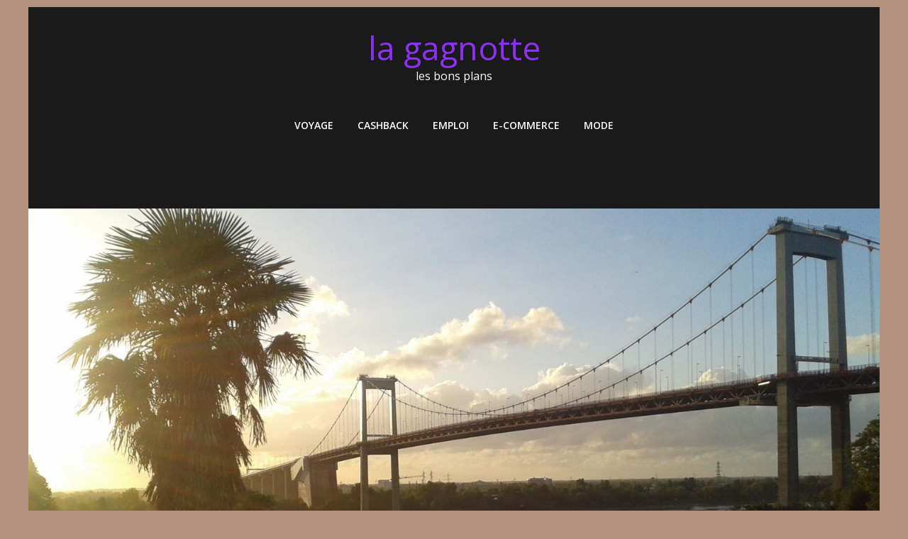

--- FILE ---
content_type: text/html; charset=UTF-8
request_url: http://la-gagnotte.com/index.php/2021/04/
body_size: 8480
content:
<!DOCTYPE html>
<html lang="fr-FR">
<head>
	<meta charset="UTF-8"/>
	<meta name="viewport" content="width=device-width, initial-scale=1">
	<link rel="profile" href="http://gmpg.org/xfn/11"/>
	<link rel="pingback" href="http://la-gagnotte.com/xmlrpc.php"/>
	<title>avril 2021 &#8211; la gagnotte</title>
<link rel='dns-prefetch' href='//fonts.googleapis.com' />
<link rel='dns-prefetch' href='//s.w.org' />
<link rel="alternate" type="application/rss+xml" title="la gagnotte &raquo; Flux" href="http://la-gagnotte.com/index.php/feed/" />
<link rel="alternate" type="application/rss+xml" title="la gagnotte &raquo; Flux des commentaires" href="http://la-gagnotte.com/index.php/comments/feed/" />
		<script type="text/javascript">
			window._wpemojiSettings = {"baseUrl":"https:\/\/s.w.org\/images\/core\/emoji\/2.4\/72x72\/","ext":".png","svgUrl":"https:\/\/s.w.org\/images\/core\/emoji\/2.4\/svg\/","svgExt":".svg","source":{"concatemoji":"http:\/\/la-gagnotte.com\/wp-includes\/js\/wp-emoji-release.min.js?ver=4.9.6"}};
			!function(a,b,c){function d(a,b){var c=String.fromCharCode;l.clearRect(0,0,k.width,k.height),l.fillText(c.apply(this,a),0,0);var d=k.toDataURL();l.clearRect(0,0,k.width,k.height),l.fillText(c.apply(this,b),0,0);var e=k.toDataURL();return d===e}function e(a){var b;if(!l||!l.fillText)return!1;switch(l.textBaseline="top",l.font="600 32px Arial",a){case"flag":return!(b=d([55356,56826,55356,56819],[55356,56826,8203,55356,56819]))&&(b=d([55356,57332,56128,56423,56128,56418,56128,56421,56128,56430,56128,56423,56128,56447],[55356,57332,8203,56128,56423,8203,56128,56418,8203,56128,56421,8203,56128,56430,8203,56128,56423,8203,56128,56447]),!b);case"emoji":return b=d([55357,56692,8205,9792,65039],[55357,56692,8203,9792,65039]),!b}return!1}function f(a){var c=b.createElement("script");c.src=a,c.defer=c.type="text/javascript",b.getElementsByTagName("head")[0].appendChild(c)}var g,h,i,j,k=b.createElement("canvas"),l=k.getContext&&k.getContext("2d");for(j=Array("flag","emoji"),c.supports={everything:!0,everythingExceptFlag:!0},i=0;i<j.length;i++)c.supports[j[i]]=e(j[i]),c.supports.everything=c.supports.everything&&c.supports[j[i]],"flag"!==j[i]&&(c.supports.everythingExceptFlag=c.supports.everythingExceptFlag&&c.supports[j[i]]);c.supports.everythingExceptFlag=c.supports.everythingExceptFlag&&!c.supports.flag,c.DOMReady=!1,c.readyCallback=function(){c.DOMReady=!0},c.supports.everything||(h=function(){c.readyCallback()},b.addEventListener?(b.addEventListener("DOMContentLoaded",h,!1),a.addEventListener("load",h,!1)):(a.attachEvent("onload",h),b.attachEvent("onreadystatechange",function(){"complete"===b.readyState&&c.readyCallback()})),g=c.source||{},g.concatemoji?f(g.concatemoji):g.wpemoji&&g.twemoji&&(f(g.twemoji),f(g.wpemoji)))}(window,document,window._wpemojiSettings);
		</script>
		<style type="text/css">
img.wp-smiley,
img.emoji {
	display: inline !important;
	border: none !important;
	box-shadow: none !important;
	height: 1em !important;
	width: 1em !important;
	margin: 0 .07em !important;
	vertical-align: -0.1em !important;
	background: none !important;
	padding: 0 !important;
}
</style>
<link rel='stylesheet' id='colormag_google_fonts-css'  href='//fonts.googleapis.com/css?family=Open+Sans%3A400%2C600&#038;ver=4.9.6' type='text/css' media='all' />
<link rel='stylesheet' id='colormag_style-css'  href='http://la-gagnotte.com/wp-content/themes/colormag/style.css?ver=4.9.6' type='text/css' media='all' />
<link rel='stylesheet' id='colormag_dark_style-css'  href='http://la-gagnotte.com/wp-content/themes/colormag/dark.css?ver=4.9.6' type='text/css' media='all' />
<link rel='stylesheet' id='colormag-fontawesome-css'  href='http://la-gagnotte.com/wp-content/themes/colormag/fontawesome/css/font-awesome.css?ver=4.2.1' type='text/css' media='all' />
<script type='text/javascript' src='http://la-gagnotte.com/wp-includes/js/jquery/jquery.js?ver=1.12.4'></script>
<script type='text/javascript' src='http://la-gagnotte.com/wp-includes/js/jquery/jquery-migrate.min.js?ver=1.4.1'></script>
<script type='text/javascript' src='http://la-gagnotte.com/wp-content/themes/colormag/js/colormag-custom.js?ver=4.9.6'></script>
<!--[if lte IE 8]>
<script type='text/javascript' src='http://la-gagnotte.com/wp-content/themes/colormag/js/html5shiv.min.js?ver=4.9.6'></script>
<![endif]-->
<link rel='https://api.w.org/' href='http://la-gagnotte.com/index.php/wp-json/' />
<link rel="EditURI" type="application/rsd+xml" title="RSD" href="http://la-gagnotte.com/xmlrpc.php?rsd" />
<link rel="wlwmanifest" type="application/wlwmanifest+xml" href="http://la-gagnotte.com/wp-includes/wlwmanifest.xml" /> 
<meta name="generator" content="WordPress 4.9.6" />

<!-- This site is using AdRotate v4.12 to display their advertisements - https://ajdg.solutions/products/adrotate-for-wordpress/ -->
<!-- AdRotate CSS -->
<style type="text/css" media="screen">
	.g { margin:0px; padding:0px; overflow:hidden; line-height:1; zoom:1; }
	.g img { height:auto; }
	.g-col { position:relative; float:left; }
	.g-col:first-child { margin-left: 0; }
	.g-col:last-child { margin-right: 0; }
	.g-2 {  margin: 0 auto; }
	.g-5 {  margin: 0 auto; }
	.g-6 {  margin: 0 auto; }
	@media only screen and (max-width: 480px) {
		.g-col, .g-dyn, .g-single { width:100%; margin-left:0; margin-right:0; }
	}
</style>
<!-- /AdRotate CSS -->

<style type="text/css" id="custom-background-css">
body.custom-background { background-color: #b2927e; }
</style>
<!-- la gagnotte Internal Styles -->        <style type="text/css"> .colormag-button,blockquote,button,input[type=reset],input[type=button],input[type=submit],
		#masthead.colormag-header-clean #site-navigation.main-small-navigation .menu-toggle{background-color:#8e30f2}
		#site-title a,.next a:hover,.previous a:hover,.social-links i.fa:hover,a,
		#masthead.colormag-header-clean .social-links li:hover i.fa,
		#masthead.colormag-header-classic .social-links li:hover i.fa,
		#masthead.colormag-header-clean .breaking-news .newsticker a:hover,
		#masthead.colormag-header-classic .breaking-news .newsticker a:hover,
		#masthead.colormag-header-classic #site-navigation .fa.search-top:hover,
		#masthead.colormag-header-classic #site-navigation .random-post a:hover .fa-random,
		#masthead .main-small-navigation li:hover > .sub-toggle i,
		.better-responsive-menu #masthead .main-small-navigation .sub-toggle.active .fa  {color:#8e30f2}
		.fa.search-top:hover,
		#masthead.colormag-header-classic #site-navigation.main-small-navigation .menu-toggle,
		.main-navigation ul li.focus > a,
        #masthead.colormag-header-classic .main-navigation ul ul.sub-menu li.focus > a {background-color:#8e30f2}
		#site-navigation{border-top:4px solid #8e30f2}
		.home-icon.front_page_on,.main-navigation a:hover,.main-navigation ul li ul li a:hover,
		.main-navigation ul li ul li:hover>a,
		.main-navigation ul li.current-menu-ancestor>a,
		.main-navigation ul li.current-menu-item ul li a:hover,
		.main-navigation ul li.current-menu-item>a,
		.main-navigation ul li.current_page_ancestor>a,
		.main-navigation ul li.current_page_item>a,
		.main-navigation ul li:hover>a,
		.main-small-navigation li a:hover,
		.site-header .menu-toggle:hover,
		#masthead.colormag-header-classic .main-navigation ul ul.sub-menu li:hover > a,
		#masthead.colormag-header-classic .main-navigation ul ul.sub-menu li.current-menu-ancestor > a,
		#masthead.colormag-header-classic .main-navigation ul ul.sub-menu li.current-menu-item > a,
		#masthead .main-small-navigation li:hover > a,
		#masthead .main-small-navigation li.current-page-ancestor > a,
		#masthead .main-small-navigation li.current-menu-ancestor > a,
		#masthead .main-small-navigation li.current-page-item > a,
		#masthead .main-small-navigation li.current-menu-item > a{background-color:#8e30f2}
		.main-small-navigation .current-menu-item>a,.main-small-navigation .current_page_item>a {background:#8e30f2}
		#masthead.colormag-header-classic .main-navigation ul ul.sub-menu li:hover,
		#masthead.colormag-header-classic .main-navigation ul ul.sub-menu li.current-menu-ancestor,
		#masthead.colormag-header-classic .main-navigation ul ul.sub-menu li.current-menu-item,
		#masthead.colormag-header-classic #site-navigation .menu-toggle,
		#masthead.colormag-header-classic #site-navigation .menu-toggle:hover,
		#masthead.colormag-header-classic .main-navigation ul > li:hover > a, 
        #masthead.colormag-header-classic .main-navigation ul > li.current-menu-item > a, 
        #masthead.colormag-header-classic .main-navigation ul > li.current-menu-ancestor > a,
        #masthead.colormag-header-classic .main-navigation ul li.focus > a{ border-color:#8e30f2}
		.promo-button-area a:hover{border:2px solid #8e30f2;background-color:#8e30f2}
		#content .wp-pagenavi .current,
		#content .wp-pagenavi a:hover,.format-link .entry-content a,.pagination span{ background-color:#8e30f2}
		.pagination a span:hover{color:#8e30f2;border-color:#8e30f2}
		#content .comments-area a.comment-edit-link:hover,#content .comments-area a.comment-permalink:hover,
		#content .comments-area article header cite a:hover,.comments-area .comment-author-link a:hover{color:#8e30f2}
		.comments-area .comment-author-link span{background-color:#8e30f2}
		.comment .comment-reply-link:hover,.nav-next a,.nav-previous a{color:#8e30f2}
		#secondary .widget-title{border-bottom:2px solid #8e30f2}
		#secondary .widget-title span{background-color:#8e30f2}
		.footer-widgets-area .widget-title{border-bottom:2px solid #8e30f2}
		.footer-widgets-area .widget-title span,
		.colormag-footer--classic .footer-widgets-area .widget-title span::before{background-color:#8e30f2}
		.footer-widgets-area a:hover{color:#8e30f2}
		.advertisement_above_footer .widget-title{ border-bottom:2px solid #8e30f2}
		.advertisement_above_footer .widget-title span{background-color:#8e30f2}
		a#scroll-up i{color:#8e30f2}
		.page-header .page-title{border-bottom:2px solid #8e30f2}
		#content .post .article-content .above-entry-meta .cat-links a,
		.page-header .page-title span{ background-color:#8e30f2}
		#content .post .article-content .entry-title a:hover,
		.entry-meta .byline i,.entry-meta .cat-links i,.entry-meta a,
		.post .entry-title a:hover,.search .entry-title a:hover{color:#8e30f2}
		.entry-meta .post-format i{background-color:#8e30f2}
		.entry-meta .comments-link a:hover,.entry-meta .edit-link a:hover,.entry-meta .posted-on a:hover,
		.entry-meta .tag-links a:hover,.single #content .tags a:hover{color:#8e30f2}.more-link,
		.no-post-thumbnail{background-color:#8e30f2}
		.post-box .entry-meta .cat-links a:hover,.post-box .entry-meta .posted-on a:hover,
		.post.post-box .entry-title a:hover{color:#8e30f2}
		.widget_featured_slider .slide-content .above-entry-meta .cat-links a{background-color:#8e30f2}
		.widget_featured_slider .slide-content .below-entry-meta .byline a:hover,
		.widget_featured_slider .slide-content .below-entry-meta .comments a:hover,
		.widget_featured_slider .slide-content .below-entry-meta .posted-on a:hover,
		.widget_featured_slider .slide-content .entry-title a:hover{color:#8e30f2}
		.widget_highlighted_posts .article-content .above-entry-meta .cat-links a {background-color:#8e30f2}
		.byline a:hover,.comments a:hover,.edit-link a:hover,.posted-on a:hover,.tag-links a:hover,
		.widget_highlighted_posts .article-content .below-entry-meta .byline a:hover,
		.widget_highlighted_posts .article-content .below-entry-meta .comments a:hover,
		.widget_highlighted_posts .article-content .below-entry-meta .posted-on a:hover,
		.widget_highlighted_posts .article-content .entry-title a:hover{color:#8e30f2}
		.widget_featured_posts .article-content .above-entry-meta .cat-links a{background-color:#8e30f2}
		.widget_featured_posts .article-content .entry-title a:hover{color:#8e30f2}
		.widget_featured_posts .widget-title{border-bottom:2px solid #8e30f2}
		.widget_featured_posts .widget-title span{background-color:#8e30f2}
		.related-posts-main-title .fa,.single-related-posts .article-content .entry-title a:hover{color:#8e30f2}
		@media (max-width: 768px) {.better-responsive-menu .sub-toggle{background-color:#7012d4}}</style>
		</head>

<body class="archive date custom-background  dark-skin">

<div id="page" class="hfeed site">
	
	
	<header id="masthead" class="site-header clearfix colormag-header-classic">
		<div id="header-text-nav-container" class="clearfix">

			
			
			
		<div class="inner-wrap">

			<div id="header-text-nav-wrap" class="clearfix">
				<div id="header-left-section">
										<div id="header-text" class="">
													<h3 id="site-title">
								<a href="http://la-gagnotte.com/" title="la gagnotte" rel="home">la gagnotte</a>
							</h3>
																		<p id="site-description">les bons plans </p>
						<!-- #site-description -->
					</div><!-- #header-text -->
				</div><!-- #header-left-section -->
				<div id="header-right-section">
									</div><!-- #header-right-section -->

			</div><!-- #header-text-nav-wrap -->

		</div><!-- .inner-wrap -->

		
			
			
		<nav id="site-navigation" class="main-navigation clearfix" role="navigation">
			<div class="inner-wrap clearfix">
				
				<h4 class="menu-toggle"></h4>
				<div class="menu-primary-container"><ul id="menu-categories" class="menu"><li id="menu-item-126" class="menu-item menu-item-type-taxonomy menu-item-object-category menu-item-126"><a href="http://la-gagnotte.com/index.php/category/voyage/">voyage</a></li>
<li id="menu-item-137" class="menu-item menu-item-type-taxonomy menu-item-object-category menu-item-137"><a href="http://la-gagnotte.com/index.php/category/cashback/">Cashback</a></li>
<li id="menu-item-140" class="menu-item menu-item-type-taxonomy menu-item-object-category menu-item-140"><a href="http://la-gagnotte.com/index.php/category/emploi/">Emploi</a></li>
<li id="menu-item-142" class="menu-item menu-item-type-taxonomy menu-item-object-category menu-item-142"><a href="http://la-gagnotte.com/index.php/category/e-commerce/">E-Commerce</a></li>
<li id="menu-item-161" class="menu-item menu-item-type-taxonomy menu-item-object-category menu-item-161"><a href="http://la-gagnotte.com/index.php/category/mode/">Mode</a></li>
</ul></div>
				
							</div>
		</nav>

		
		</div><!-- #header-text-nav-container -->
<div class="g g-1"><div class="g-single a-12"><script type="text/javascript" src="//tags.clickintext.net/jyIJd6BTkN9k1" title="Classic (IAB)"></script></div></div>		<div id="wp-custom-header" class="wp-custom-header"><div class="header-image-wrap"><img src="http://la-gagnotte.com/wp-content/uploads/2018/06/cropped-10827905_10206077285315922_2049718512880607346_o.jpg" class="header-image" width="1500" height="689" alt="la gagnotte"></div></div>
	</header>

		
	<div id="main" class="clearfix">
		<div class="inner-wrap clearfix">

	
	<div id="primary">
		<div id="content" class="clearfix">

			
				<header class="page-header">
               					<h1 class="page-title">
               <span>
						Mois : <span>avril 2021</span>					</span></h1>
                  									</header><!-- .page-header -->

            <div class="article-container">

   				
   				
   					
<article id="post-8941" class="post-8941 post type-post status-publish format-standard hentry category-emploi">
   
   
   <div class="article-content clearfix">

      
      <div class="above-entry-meta"><span class="cat-links"><a href="http://la-gagnotte.com/index.php/category/emploi/"  rel="category tag">Emploi</a>&nbsp;</span></div>
      <header class="entry-header">
         <h2 class="entry-title">
            <a href="http://la-gagnotte.com/index.php/2021/04/30/assistante-commerciale-en-alternance-h-f-marseille-2/" title="Assistant(e) Commercial(e) en Alternance (H/F) &#8211; Marseille">Assistant(e) Commercial(e) en Alternance (H/F) &#8211; Marseille</a>
         </h2>
      </header>

      <div class="below-entry-meta">
			<span class="posted-on"><a href="http://la-gagnotte.com/index.php/2021/04/30/assistante-commerciale-en-alternance-h-f-marseille-2/" title="3 h 09 min" rel="bookmark"><i class="fa fa-calendar-o"></i> <time class="entry-date published" datetime="2021-04-30T03:09:26+00:00">30 avril 2021</time></a></span>
            <span class="byline"><span class="author vcard"><i class="fa fa-user"></i><a class="url fn n"
                                                                                         href="http://la-gagnotte.com/index.php/author/mari59/"
                                                                                         title="Mari59">Mari59</a></span></span>

			</div>
      <div class="entry-content clearfix">
         <p>ISCOD &#8211; Marseille &#8211; L&rsquo;ISCOD, spécialiste de la formation en Digital Learning, recherche pour son entreprise partenaire, appartenant à un</p>
         <a class="more-link" title="Assistant(e) Commercial(e) en Alternance (H/F) &#8211; Marseille" href="http://la-gagnotte.com/index.php/2021/04/30/assistante-commerciale-en-alternance-h-f-marseille-2/"><span>Lire la suite</span></a>
      </div>

   </div>

   </article>
   				
   					
<article id="post-8940" class="post-8940 post type-post status-publish format-standard hentry category-voyage">
   
   
   <div class="article-content clearfix">

      
      <div class="above-entry-meta"><span class="cat-links"><a href="http://la-gagnotte.com/index.php/category/voyage/"  rel="category tag">voyage</a>&nbsp;</span></div>
      <header class="entry-header">
         <h2 class="entry-title">
            <a href="http://la-gagnotte.com/index.php/2021/04/30/ponts-de-mai-idees-descapade-a-moins-de-50-euros-en-train/" title="Ponts de mai : idées d’escapade à moins de 50 euros en train">Ponts de mai : idées d’escapade à moins de 50 euros en train</a>
         </h2>
      </header>

      <div class="below-entry-meta">
			<span class="posted-on"><a href="http://la-gagnotte.com/index.php/2021/04/30/ponts-de-mai-idees-descapade-a-moins-de-50-euros-en-train/" title="3 h 08 min" rel="bookmark"><i class="fa fa-calendar-o"></i> <time class="entry-date published" datetime="2021-04-30T03:08:33+00:00">30 avril 2021</time></a></span>
            <span class="byline"><span class="author vcard"><i class="fa fa-user"></i><a class="url fn n"
                                                                                         href="http://la-gagnotte.com/index.php/author/mari59/"
                                                                                         title="Mari59">Mari59</a></span></span>

			</div>
      <div class="entry-content clearfix">
         <p>Avec la levée des restrictions sanitaires dès le 3 mai prochain, les Français vont pouvoir profiter des ponts du mois</p>
         <a class="more-link" title="Ponts de mai : idées d’escapade à moins de 50 euros en train" href="http://la-gagnotte.com/index.php/2021/04/30/ponts-de-mai-idees-descapade-a-moins-de-50-euros-en-train/"><span>Lire la suite</span></a>
      </div>

   </div>

   </article>
   				
   					
<article id="post-8939" class="post-8939 post type-post status-publish format-standard hentry category-voyage">
   
   
   <div class="article-content clearfix">

      
      <div class="above-entry-meta"><span class="cat-links"><a href="http://la-gagnotte.com/index.php/category/voyage/"  rel="category tag">voyage</a>&nbsp;</span></div>
      <header class="entry-header">
         <h2 class="entry-title">
            <a href="http://la-gagnotte.com/index.php/2021/04/30/covid-19-ces-5-pays-ou-vous-pouvez-voyager-en-toute-facilite/" title="Covid-19 : ces 5 pays où vous pouvez voyager en toute facilité">Covid-19 : ces 5 pays où vous pouvez voyager en toute facilité</a>
         </h2>
      </header>

      <div class="below-entry-meta">
			<span class="posted-on"><a href="http://la-gagnotte.com/index.php/2021/04/30/covid-19-ces-5-pays-ou-vous-pouvez-voyager-en-toute-facilite/" title="3 h 08 min" rel="bookmark"><i class="fa fa-calendar-o"></i> <time class="entry-date published" datetime="2021-04-30T03:08:33+00:00">30 avril 2021</time></a></span>
            <span class="byline"><span class="author vcard"><i class="fa fa-user"></i><a class="url fn n"
                                                                                         href="http://la-gagnotte.com/index.php/author/mari59/"
                                                                                         title="Mari59">Mari59</a></span></span>

			</div>
      <div class="entry-content clearfix">
         <p>Ni test PCR, ni période d&rsquo;isolement. Découvrez ces contrées qui vous accueilleront de la plus simple des manières. Suivez le</p>
         <a class="more-link" title="Covid-19 : ces 5 pays où vous pouvez voyager en toute facilité" href="http://la-gagnotte.com/index.php/2021/04/30/covid-19-ces-5-pays-ou-vous-pouvez-voyager-en-toute-facilite/"><span>Lire la suite</span></a>
      </div>

   </div>

   </article>
   				
   					
<article id="post-8938" class="post-8938 post type-post status-publish format-standard hentry category-voyage">
   
   
   <div class="article-content clearfix">

      
      <div class="above-entry-meta"><span class="cat-links"><a href="http://la-gagnotte.com/index.php/category/voyage/"  rel="category tag">voyage</a>&nbsp;</span></div>
      <header class="entry-header">
         <h2 class="entry-title">
            <a href="http://la-gagnotte.com/index.php/2021/04/30/israel-des-dizaines-de-blesses-lors-dun-pelerinage/" title="Israël : des dizaines de blessés lors d&rsquo;un pélerinage">Israël : des dizaines de blessés lors d&rsquo;un pélerinage</a>
         </h2>
      </header>

      <div class="below-entry-meta">
			<span class="posted-on"><a href="http://la-gagnotte.com/index.php/2021/04/30/israel-des-dizaines-de-blesses-lors-dun-pelerinage/" title="3 h 08 min" rel="bookmark"><i class="fa fa-calendar-o"></i> <time class="entry-date published" datetime="2021-04-30T03:08:32+00:00">30 avril 2021</time></a></span>
            <span class="byline"><span class="author vcard"><i class="fa fa-user"></i><a class="url fn n"
                                                                                         href="http://la-gagnotte.com/index.php/author/mari59/"
                                                                                         title="Mari59">Mari59</a></span></span>

			</div>
      <div class="entry-content clearfix">
         <p>Des gradins se sont effondres lors du pelerinage qui a lieu a l&rsquo;occasion de la fete juive de Lag Baomer.</p>
         <a class="more-link" title="Israël : des dizaines de blessés lors d&rsquo;un pélerinage" href="http://la-gagnotte.com/index.php/2021/04/30/israel-des-dizaines-de-blesses-lors-dun-pelerinage/"><span>Lire la suite</span></a>
      </div>

   </div>

   </article>
   				
   					
<article id="post-8937" class="post-8937 post type-post status-publish format-standard hentry category-voyage">
   
   
   <div class="article-content clearfix">

      
      <div class="above-entry-meta"><span class="cat-links"><a href="http://la-gagnotte.com/index.php/category/voyage/"  rel="category tag">voyage</a>&nbsp;</span></div>
      <header class="entry-header">
         <h2 class="entry-title">
            <a href="http://la-gagnotte.com/index.php/2021/04/30/lempereur-romain-constantin-a-recupere-son-doigt/" title="L&#8217;empereur romain Constantin a récupéré son doigt ">L&#8217;empereur romain Constantin a récupéré son doigt </a>
         </h2>
      </header>

      <div class="below-entry-meta">
			<span class="posted-on"><a href="http://la-gagnotte.com/index.php/2021/04/30/lempereur-romain-constantin-a-recupere-son-doigt/" title="3 h 08 min" rel="bookmark"><i class="fa fa-calendar-o"></i> <time class="entry-date published" datetime="2021-04-30T03:08:31+00:00">30 avril 2021</time></a></span>
            <span class="byline"><span class="author vcard"><i class="fa fa-user"></i><a class="url fn n"
                                                                                         href="http://la-gagnotte.com/index.php/author/mari59/"
                                                                                         title="Mari59">Mari59</a></span></span>

			</div>
      <div class="entry-content clearfix">
         <p>Le doigt de la statue etait garde au musee du Louvre depuis 1863 : il a ete remis aux musees</p>
         <a class="more-link" title="L&#8217;empereur romain Constantin a récupéré son doigt " href="http://la-gagnotte.com/index.php/2021/04/30/lempereur-romain-constantin-a-recupere-son-doigt/"><span>Lire la suite</span></a>
      </div>

   </div>

   </article>
   				
   					
<article id="post-8936" class="post-8936 post type-post status-publish format-standard hentry category-mode">
   
   
   <div class="article-content clearfix">

      
      <div class="above-entry-meta"><span class="cat-links"><a href="http://la-gagnotte.com/index.php/category/mode/"  rel="category tag">Mode</a>&nbsp;</span></div>
      <header class="entry-header">
         <h2 class="entry-title">
            <a href="http://la-gagnotte.com/index.php/2021/04/30/shadow-bone-la-meilleure-serie-mode-depuis-longtemps/" title="Shadow &amp; Bone : la meilleure série mode depuis longtemps ?">Shadow &amp; Bone : la meilleure série mode depuis longtemps ?</a>
         </h2>
      </header>

      <div class="below-entry-meta">
			<span class="posted-on"><a href="http://la-gagnotte.com/index.php/2021/04/30/shadow-bone-la-meilleure-serie-mode-depuis-longtemps/" title="3 h 08 min" rel="bookmark"><i class="fa fa-calendar-o"></i> <time class="entry-date published" datetime="2021-04-30T03:08:30+00:00">30 avril 2021</time></a></span>
            <span class="byline"><span class="author vcard"><i class="fa fa-user"></i><a class="url fn n"
                                                                                         href="http://la-gagnotte.com/index.php/author/mari59/"
                                                                                         title="Mari59">Mari59</a></span></span>

			</div>
      <div class="entry-content clearfix">
         <p>Après la déception du costume design de la série « Winx » sur Netflix adaptée du dessin-animé qui a bercé notre enfance</p>
         <a class="more-link" title="Shadow &amp; Bone : la meilleure série mode depuis longtemps ?" href="http://la-gagnotte.com/index.php/2021/04/30/shadow-bone-la-meilleure-serie-mode-depuis-longtemps/"><span>Lire la suite</span></a>
      </div>

   </div>

   </article>
   				
   					
<article id="post-8935" class="post-8935 post type-post status-publish format-standard hentry category-mode">
   
   
   <div class="article-content clearfix">

      
      <div class="above-entry-meta"><span class="cat-links"><a href="http://la-gagnotte.com/index.php/category/mode/"  rel="category tag">Mode</a>&nbsp;</span></div>
      <header class="entry-header">
         <h2 class="entry-title">
            <a href="http://la-gagnotte.com/index.php/2021/04/30/linstant-mode-dior-imagine-les-lunettes-de-soleil-les-plus-cool-du-moment/" title="L’instant mode : Dior imagine les lunettes de soleil les plus cool du moment">L’instant mode : Dior imagine les lunettes de soleil les plus cool du moment</a>
         </h2>
      </header>

      <div class="below-entry-meta">
			<span class="posted-on"><a href="http://la-gagnotte.com/index.php/2021/04/30/linstant-mode-dior-imagine-les-lunettes-de-soleil-les-plus-cool-du-moment/" title="3 h 08 min" rel="bookmark"><i class="fa fa-calendar-o"></i> <time class="entry-date published" datetime="2021-04-30T03:08:30+00:00">30 avril 2021</time></a></span>
            <span class="byline"><span class="author vcard"><i class="fa fa-user"></i><a class="url fn n"
                                                                                         href="http://la-gagnotte.com/index.php/author/mari59/"
                                                                                         title="Mari59">Mari59</a></span></span>

			</div>
      <div class="entry-content clearfix">
         <p>Qui dit arrivée des beaux jours dit retour des lunettes de soleil. Pour sa collection Fall 2021, Maria Grazia Chiuri,</p>
         <a class="more-link" title="L’instant mode : Dior imagine les lunettes de soleil les plus cool du moment" href="http://la-gagnotte.com/index.php/2021/04/30/linstant-mode-dior-imagine-les-lunettes-de-soleil-les-plus-cool-du-moment/"><span>Lire la suite</span></a>
      </div>

   </div>

   </article>
   				
   					
<article id="post-8934" class="post-8934 post type-post status-publish format-standard hentry category-mode">
   
   
   <div class="article-content clearfix">

      
      <div class="above-entry-meta"><span class="cat-links"><a href="http://la-gagnotte.com/index.php/category/mode/"  rel="category tag">Mode</a>&nbsp;</span></div>
      <header class="entry-header">
         <h2 class="entry-title">
            <a href="http://la-gagnotte.com/index.php/2021/04/30/ellefashioncrush-valentino-x-levis-la-collaboration-denim-quon-attendait-tant/" title="#ElleFashionCrush : Valentino x Levi’s, la collaboration denim qu’on attendait tant">#ElleFashionCrush : Valentino x Levi’s, la collaboration denim qu’on attendait tant</a>
         </h2>
      </header>

      <div class="below-entry-meta">
			<span class="posted-on"><a href="http://la-gagnotte.com/index.php/2021/04/30/ellefashioncrush-valentino-x-levis-la-collaboration-denim-quon-attendait-tant/" title="3 h 08 min" rel="bookmark"><i class="fa fa-calendar-o"></i> <time class="entry-date published" datetime="2021-04-30T03:08:29+00:00">30 avril 2021</time></a></span>
            <span class="byline"><span class="author vcard"><i class="fa fa-user"></i><a class="url fn n"
                                                                                         href="http://la-gagnotte.com/index.php/author/mari59/"
                                                                                         title="Mari59">Mari59</a></span></span>

			</div>
      <div class="entry-content clearfix">
         <p>Depuis plus d&rsquo;une dizaine d&rsquo;années, le phénomène des collaborations entre les marques de mode a envahi le marché. Cette saison,</p>
         <a class="more-link" title="#ElleFashionCrush : Valentino x Levi’s, la collaboration denim qu’on attendait tant" href="http://la-gagnotte.com/index.php/2021/04/30/ellefashioncrush-valentino-x-levis-la-collaboration-denim-quon-attendait-tant/"><span>Lire la suite</span></a>
      </div>

   </div>

   </article>
   				
   					
<article id="post-8933" class="post-8933 post type-post status-publish format-standard hentry category-mode">
   
   
   <div class="article-content clearfix">

      
      <div class="above-entry-meta"><span class="cat-links"><a href="http://la-gagnotte.com/index.php/category/mode/"  rel="category tag">Mode</a>&nbsp;</span></div>
      <header class="entry-header">
         <h2 class="entry-title">
            <a href="http://la-gagnotte.com/index.php/2021/04/30/jennifer-lopez-elle-succombe-a-la-surprenante-tendance-filet-de-peche/" title="Jennifer Lopez : elle succombe à la surprenante tendance filet de pêche">Jennifer Lopez : elle succombe à la surprenante tendance filet de pêche</a>
         </h2>
      </header>

      <div class="below-entry-meta">
			<span class="posted-on"><a href="http://la-gagnotte.com/index.php/2021/04/30/jennifer-lopez-elle-succombe-a-la-surprenante-tendance-filet-de-peche/" title="3 h 08 min" rel="bookmark"><i class="fa fa-calendar-o"></i> <time class="entry-date published" datetime="2021-04-30T03:08:29+00:00">30 avril 2021</time></a></span>
            <span class="byline"><span class="author vcard"><i class="fa fa-user"></i><a class="url fn n"
                                                                                         href="http://la-gagnotte.com/index.php/author/mari59/"
                                                                                         title="Mari59">Mari59</a></span></span>

			</div>
      <div class="entry-content clearfix">
         <p>Pour parler de Jennifer Lopez, les superlatifs ne manquent pas. A 51 ans, la star de la chanson est également</p>
         <a class="more-link" title="Jennifer Lopez : elle succombe à la surprenante tendance filet de pêche" href="http://la-gagnotte.com/index.php/2021/04/30/jennifer-lopez-elle-succombe-a-la-surprenante-tendance-filet-de-peche/"><span>Lire la suite</span></a>
      </div>

   </div>

   </article>
   				
   					
<article id="post-8932" class="post-8932 post type-post status-publish format-standard hentry category-mode">
   
   
   <div class="article-content clearfix">

      
      <div class="above-entry-meta"><span class="cat-links"><a href="http://la-gagnotte.com/index.php/category/mode/"  rel="category tag">Mode</a>&nbsp;</span></div>
      <header class="entry-header">
         <h2 class="entry-title">
            <a href="http://la-gagnotte.com/index.php/2021/04/30/it-piece-ce-nouveau-sac-polene-est-laccessoire-star-de-la-saison/" title="It-pièce : Ce nouveau sac Polène est l’accessoire star de la saison">It-pièce : Ce nouveau sac Polène est l’accessoire star de la saison</a>
         </h2>
      </header>

      <div class="below-entry-meta">
			<span class="posted-on"><a href="http://la-gagnotte.com/index.php/2021/04/30/it-piece-ce-nouveau-sac-polene-est-laccessoire-star-de-la-saison/" title="3 h 08 min" rel="bookmark"><i class="fa fa-calendar-o"></i> <time class="entry-date published" datetime="2021-04-30T03:08:28+00:00">30 avril 2021</time></a></span>
            <span class="byline"><span class="author vcard"><i class="fa fa-user"></i><a class="url fn n"
                                                                                         href="http://la-gagnotte.com/index.php/author/mari59/"
                                                                                         title="Mari59">Mari59</a></span></span>

			</div>
      <div class="entry-content clearfix">
         <p>Étoile montante de la maroquinerie, Polène ne cesse ne taper dans l&rsquo;œil des modeuses averties. La marque, créée en 2016</p>
         <a class="more-link" title="It-pièce : Ce nouveau sac Polène est l’accessoire star de la saison" href="http://la-gagnotte.com/index.php/2021/04/30/it-piece-ce-nouveau-sac-polene-est-laccessoire-star-de-la-saison/"><span>Lire la suite</span></a>
      </div>

   </div>

   </article>
   				
            </div>

				
		<ul class="default-wp-page clearfix">
			<li class="previous"><a href="http://la-gagnotte.com/index.php/2021/04/page/2/" >&larr; Précédent</a></li>
			<li class="next"></li>
		</ul>
		
			
		</div><!-- #content -->
	</div><!-- #primary -->

	
<div id="secondary">
			
		<aside id="search-3" class="widget widget_search clearfix"><form action="http://la-gagnotte.com/" class="search-form searchform clearfix" method="get">
   <div class="search-wrap">
      <input type="text" placeholder="Recherche" class="s field" name="s">
      <button class="search-icon" type="submit"></button>
   </div>
</form><!-- .searchform --></aside><aside id="adrotate_widgets-8" class="widget adrotate_widgets clearfix"><div class="g g-4"><div class="g-single a-10"><script type="text/javascript" src="//tags.clickintext.net/jLKs5fLgywclq" title="Classic (IAB)"></script></div></div></aside><aside id="categories-3" class="widget widget_categories clearfix"><h3 class="widget-title"><span>Catégories</span></h3>		<ul>
	<li class="cat-item cat-item-1"><a href="http://la-gagnotte.com/index.php/category/e-commerce/" >E-Commerce</a>
</li>
	<li class="cat-item cat-item-5"><a href="http://la-gagnotte.com/index.php/category/emploi/" >Emploi</a>
</li>
	<li class="cat-item cat-item-6"><a href="http://la-gagnotte.com/index.php/category/mode/" >Mode</a>
</li>
	<li class="cat-item cat-item-2"><a href="http://la-gagnotte.com/index.php/category/voyage/" >voyage</a>
</li>
		</ul>
</aside><aside id="adrotate_widgets-7" class="widget adrotate_widgets clearfix"><div class="g g-3"><div class="g-single a-10"><script type="text/javascript" src="//tags.clickintext.net/jLKs5fLgywclq" title="Classic (IAB)"></script></div></div></aside><aside id="archives-3" class="widget widget_archive clearfix"><h3 class="widget-title"><span>Archives</span></h3>		<ul>
			<li><a href='http://la-gagnotte.com/index.php/2026/01/'>janvier 2026</a></li>
	<li><a href='http://la-gagnotte.com/index.php/2025/12/'>décembre 2025</a></li>
	<li><a href='http://la-gagnotte.com/index.php/2025/11/'>novembre 2025</a></li>
	<li><a href='http://la-gagnotte.com/index.php/2025/10/'>octobre 2025</a></li>
	<li><a href='http://la-gagnotte.com/index.php/2025/09/'>septembre 2025</a></li>
	<li><a href='http://la-gagnotte.com/index.php/2025/08/'>août 2025</a></li>
	<li><a href='http://la-gagnotte.com/index.php/2025/07/'>juillet 2025</a></li>
	<li><a href='http://la-gagnotte.com/index.php/2025/06/'>juin 2025</a></li>
	<li><a href='http://la-gagnotte.com/index.php/2025/05/'>mai 2025</a></li>
	<li><a href='http://la-gagnotte.com/index.php/2025/04/'>avril 2025</a></li>
	<li><a href='http://la-gagnotte.com/index.php/2025/03/'>mars 2025</a></li>
	<li><a href='http://la-gagnotte.com/index.php/2025/02/'>février 2025</a></li>
	<li><a href='http://la-gagnotte.com/index.php/2025/01/'>janvier 2025</a></li>
	<li><a href='http://la-gagnotte.com/index.php/2024/12/'>décembre 2024</a></li>
	<li><a href='http://la-gagnotte.com/index.php/2024/11/'>novembre 2024</a></li>
	<li><a href='http://la-gagnotte.com/index.php/2024/10/'>octobre 2024</a></li>
	<li><a href='http://la-gagnotte.com/index.php/2024/09/'>septembre 2024</a></li>
	<li><a href='http://la-gagnotte.com/index.php/2024/08/'>août 2024</a></li>
	<li><a href='http://la-gagnotte.com/index.php/2024/07/'>juillet 2024</a></li>
	<li><a href='http://la-gagnotte.com/index.php/2024/06/'>juin 2024</a></li>
	<li><a href='http://la-gagnotte.com/index.php/2024/05/'>mai 2024</a></li>
	<li><a href='http://la-gagnotte.com/index.php/2024/04/'>avril 2024</a></li>
	<li><a href='http://la-gagnotte.com/index.php/2024/03/'>mars 2024</a></li>
	<li><a href='http://la-gagnotte.com/index.php/2024/02/'>février 2024</a></li>
	<li><a href='http://la-gagnotte.com/index.php/2024/01/'>janvier 2024</a></li>
	<li><a href='http://la-gagnotte.com/index.php/2023/12/'>décembre 2023</a></li>
	<li><a href='http://la-gagnotte.com/index.php/2023/11/'>novembre 2023</a></li>
	<li><a href='http://la-gagnotte.com/index.php/2023/10/'>octobre 2023</a></li>
	<li><a href='http://la-gagnotte.com/index.php/2023/09/'>septembre 2023</a></li>
	<li><a href='http://la-gagnotte.com/index.php/2023/08/'>août 2023</a></li>
	<li><a href='http://la-gagnotte.com/index.php/2023/07/'>juillet 2023</a></li>
	<li><a href='http://la-gagnotte.com/index.php/2023/06/'>juin 2023</a></li>
	<li><a href='http://la-gagnotte.com/index.php/2023/05/'>mai 2023</a></li>
	<li><a href='http://la-gagnotte.com/index.php/2023/04/'>avril 2023</a></li>
	<li><a href='http://la-gagnotte.com/index.php/2023/03/'>mars 2023</a></li>
	<li><a href='http://la-gagnotte.com/index.php/2023/02/'>février 2023</a></li>
	<li><a href='http://la-gagnotte.com/index.php/2023/01/'>janvier 2023</a></li>
	<li><a href='http://la-gagnotte.com/index.php/2022/12/'>décembre 2022</a></li>
	<li><a href='http://la-gagnotte.com/index.php/2022/11/'>novembre 2022</a></li>
	<li><a href='http://la-gagnotte.com/index.php/2022/10/'>octobre 2022</a></li>
	<li><a href='http://la-gagnotte.com/index.php/2022/09/'>septembre 2022</a></li>
	<li><a href='http://la-gagnotte.com/index.php/2022/08/'>août 2022</a></li>
	<li><a href='http://la-gagnotte.com/index.php/2022/07/'>juillet 2022</a></li>
	<li><a href='http://la-gagnotte.com/index.php/2022/06/'>juin 2022</a></li>
	<li><a href='http://la-gagnotte.com/index.php/2022/05/'>mai 2022</a></li>
	<li><a href='http://la-gagnotte.com/index.php/2022/04/'>avril 2022</a></li>
	<li><a href='http://la-gagnotte.com/index.php/2022/03/'>mars 2022</a></li>
	<li><a href='http://la-gagnotte.com/index.php/2022/02/'>février 2022</a></li>
	<li><a href='http://la-gagnotte.com/index.php/2022/01/'>janvier 2022</a></li>
	<li><a href='http://la-gagnotte.com/index.php/2021/12/'>décembre 2021</a></li>
	<li><a href='http://la-gagnotte.com/index.php/2021/11/'>novembre 2021</a></li>
	<li><a href='http://la-gagnotte.com/index.php/2021/10/'>octobre 2021</a></li>
	<li><a href='http://la-gagnotte.com/index.php/2021/09/'>septembre 2021</a></li>
	<li><a href='http://la-gagnotte.com/index.php/2021/08/'>août 2021</a></li>
	<li><a href='http://la-gagnotte.com/index.php/2021/07/'>juillet 2021</a></li>
	<li><a href='http://la-gagnotte.com/index.php/2021/06/'>juin 2021</a></li>
	<li><a href='http://la-gagnotte.com/index.php/2021/05/'>mai 2021</a></li>
	<li><a href='http://la-gagnotte.com/index.php/2021/04/'>avril 2021</a></li>
	<li><a href='http://la-gagnotte.com/index.php/2021/03/'>mars 2021</a></li>
	<li><a href='http://la-gagnotte.com/index.php/2021/02/'>février 2021</a></li>
	<li><a href='http://la-gagnotte.com/index.php/2021/01/'>janvier 2021</a></li>
	<li><a href='http://la-gagnotte.com/index.php/2020/12/'>décembre 2020</a></li>
	<li><a href='http://la-gagnotte.com/index.php/2020/11/'>novembre 2020</a></li>
	<li><a href='http://la-gagnotte.com/index.php/2020/10/'>octobre 2020</a></li>
	<li><a href='http://la-gagnotte.com/index.php/2020/09/'>septembre 2020</a></li>
	<li><a href='http://la-gagnotte.com/index.php/2020/08/'>août 2020</a></li>
	<li><a href='http://la-gagnotte.com/index.php/2020/07/'>juillet 2020</a></li>
	<li><a href='http://la-gagnotte.com/index.php/2020/06/'>juin 2020</a></li>
	<li><a href='http://la-gagnotte.com/index.php/2020/05/'>mai 2020</a></li>
	<li><a href='http://la-gagnotte.com/index.php/2020/04/'>avril 2020</a></li>
	<li><a href='http://la-gagnotte.com/index.php/2020/03/'>mars 2020</a></li>
	<li><a href='http://la-gagnotte.com/index.php/2020/02/'>février 2020</a></li>
	<li><a href='http://la-gagnotte.com/index.php/2020/01/'>janvier 2020</a></li>
	<li><a href='http://la-gagnotte.com/index.php/2019/12/'>décembre 2019</a></li>
	<li><a href='http://la-gagnotte.com/index.php/2019/11/'>novembre 2019</a></li>
	<li><a href='http://la-gagnotte.com/index.php/2019/10/'>octobre 2019</a></li>
	<li><a href='http://la-gagnotte.com/index.php/2019/09/'>septembre 2019</a></li>
	<li><a href='http://la-gagnotte.com/index.php/2019/08/'>août 2019</a></li>
	<li><a href='http://la-gagnotte.com/index.php/2019/07/'>juillet 2019</a></li>
	<li><a href='http://la-gagnotte.com/index.php/2019/06/'>juin 2019</a></li>
	<li><a href='http://la-gagnotte.com/index.php/2019/05/'>mai 2019</a></li>
	<li><a href='http://la-gagnotte.com/index.php/2019/04/'>avril 2019</a></li>
	<li><a href='http://la-gagnotte.com/index.php/2019/03/'>mars 2019</a></li>
	<li><a href='http://la-gagnotte.com/index.php/2019/02/'>février 2019</a></li>
	<li><a href='http://la-gagnotte.com/index.php/2019/01/'>janvier 2019</a></li>
	<li><a href='http://la-gagnotte.com/index.php/2018/12/'>décembre 2018</a></li>
	<li><a href='http://la-gagnotte.com/index.php/2018/11/'>novembre 2018</a></li>
	<li><a href='http://la-gagnotte.com/index.php/2018/10/'>octobre 2018</a></li>
	<li><a href='http://la-gagnotte.com/index.php/2018/09/'>septembre 2018</a></li>
	<li><a href='http://la-gagnotte.com/index.php/2018/08/'>août 2018</a></li>
	<li><a href='http://la-gagnotte.com/index.php/2018/07/'>juillet 2018</a></li>
	<li><a href='http://la-gagnotte.com/index.php/2018/06/'>juin 2018</a></li>
	<li><a href='http://la-gagnotte.com/index.php/2018/05/'>mai 2018</a></li>
		</ul>
		</aside><aside id="adrotate_widgets-9" class="widget adrotate_widgets clearfix"><div class="g g-5"><div class="g-single a-10"><script type="text/javascript" src="//tags.clickintext.net/jLKs5fLgywclq" title="Classic (IAB)"></script></div></div></aside>		<aside id="recent-posts-3" class="widget widget_recent_entries clearfix">		<h3 class="widget-title"><span>Articles récents</span></h3>		<ul>
											<li>
					<a href="http://la-gagnotte.com/index.php/2026/01/21/macron-mis-sur-la-touche-et-menaces-sur-le-groenland-trump-dechaine-avant-davos/">Macron mis sur la touche et menaces sur le Groenland : Trump déchaîné avant Davos</a>
									</li>
											<li>
					<a href="http://la-gagnotte.com/index.php/2026/01/21/lheure-de-gloire-dolivier-faure/">L’heure de gloire d’Olivier Faure</a>
									</li>
											<li>
					<a href="http://la-gagnotte.com/index.php/2026/01/21/vu-de-davos-code-rouge-et-fin-de-la-mondialisation-recit-dune-journee-sous-tension/">Vu de Davos : « Code rouge » et fin de la mondialisation, récit d’une journée sous tension</a>
									</li>
											<li>
					<a href="http://la-gagnotte.com/index.php/2026/01/21/la-location-touristique-coupable-ideale-dun-echec-politique/">La location touristique, coupable idéale d’un échec politique</a>
									</li>
											<li>
					<a href="http://la-gagnotte.com/index.php/2026/01/21/de-charles-de-gaulle-a-emmanuel-macron-comment-les-presidents-ont-fait-des-lunettes-un-accessoire-politique/">De Charles de Gaulle à Emmanuel Macron, comment les présidents ont fait des lunettes un accessoire politique</a>
									</li>
					</ul>
		</aside><aside id="adrotate_widgets-10" class="widget adrotate_widgets clearfix"><div class="g g-6"><div class="g-single a-10"><script type="text/javascript" src="//tags.clickintext.net/jLKs5fLgywclq" title="Classic (IAB)"></script></div></div></aside>
	</div>
	

</div><!-- .inner-wrap -->
</div><!-- #main -->

<div class="g g-2"><div class="g-single a-22"><iframe data-aa='2400200' src='//ad.a-ads.com/2400200?size=728x90' style='width:728px; height:90px; border:0px; padding:0; overflow:hidden; background-color: transparent;'></iframe></div></div>

<footer id="colophon" class="clearfix ">
	
	<div class="footer-socket-wrapper clearfix">
		<div class="inner-wrap">
			<div class="footer-socket-area">
				<div class="footer-socket-right-section">
									</div>

				<div class="footer-socket-left-section">
					<div class="copyright">Copyright &copy; 2026 <a href="http://la-gagnotte.com/" title="la gagnotte" ><span>la gagnotte</span></a>. Tous droits réservés.<br>Theme ColorMag par <a href="https://themegrill.com/themes/colormag" target="_blank" title="ThemeGrill." rel="author"><span>ThemeGrill.</span></a>. Propulsé par <a href="https://wordpress.org" target="_blank" title="WordPress"><span>WordPress</span></a>.</div>				</div>
			</div>
		</div>
	</div>
</footer>

<a href="#masthead" id="scroll-up"><i class="fa fa-chevron-up"></i></a>

</div><!-- #page -->
<script type='text/javascript'>
/* <![CDATA[ */
var click_object = {"ajax_url":"http:\/\/la-gagnotte.com\/wp-admin\/admin-ajax.php"};
/* ]]> */
</script>
<script type='text/javascript' src='http://la-gagnotte.com/wp-content/plugins/adrotate/library/jquery.adrotate.clicktracker.js'></script>
<script type='text/javascript' src='http://la-gagnotte.com/wp-content/themes/colormag/js/jquery.bxslider.min.js?ver=4.2.10'></script>
<script type='text/javascript' src='http://la-gagnotte.com/wp-content/themes/colormag/js/colormag-slider-setting.js?ver=4.9.6'></script>
<script type='text/javascript' src='http://la-gagnotte.com/wp-content/themes/colormag/js/navigation.js?ver=4.9.6'></script>
<script type='text/javascript' src='http://la-gagnotte.com/wp-content/themes/colormag/js/fitvids/jquery.fitvids.js?ver=20150311'></script>
<script type='text/javascript' src='http://la-gagnotte.com/wp-content/themes/colormag/js/fitvids/fitvids-setting.js?ver=20150311'></script>
<script type='text/javascript' src='http://la-gagnotte.com/wp-content/themes/colormag/js/post-format.js?ver=20150422'></script>
<script type='text/javascript' src='http://la-gagnotte.com/wp-includes/js/wp-embed.min.js?ver=4.9.6'></script>
</body>
</html>


--- FILE ---
content_type: text/css
request_url: http://la-gagnotte.com/wp-content/themes/colormag/dark.css?ver=4.9.6
body_size: 1062
content:
/*==========  Gray colors  ==========*/
/*=====  Light colors  ======*/
/*==========  Brand-colors  ==========*/
/*==========  social links colors  ==========*/
/*--------------------------------------------------------------
Dark CSS
--------------------------------------------------------------*/
h1,
h2,
h3,
h4,
h5,
h6 {
	color: #fff;
}

body {
	background-color: #151515;
	color: #cccccc;
}

.dark-skin {
	/*--------------------------------------------------------------
	Header Clean layout CSS
	--------------------------------------------------------------*/
}

.dark-skin #site-description {
	color: #fff;
}

.dark-skin #page,
.dark-skin #header-text-nav-container,
.dark-skin .news-bar,
.dark-skin #main,
.dark-skin #secondary .widget {
	background-color: #1A1A1A;
}

.dark-skin .news-bar {
	background-color: #1e1e1e;
}

.dark-skin .main-small-navigation li {
	background-color: #232323;
}

.dark-skin .main-small-navigation a {
	color: #fff;
}

.dark-skin .date-in-header {
	color: #cccccc;
}

.dark-skin .breaking-news-latest {
	color: #fff;
}

.dark-skin .search-form-top {
	background-color: #121212;
	border: 0 none;
}

.dark-skin .widget_featured_posts .single-article {
	box-shadow: 0 0 0 0 transparent;
}

.dark-skin .widget_featured_posts .article-content .entry-title a {
	color: #fff;
}

.dark-skin .widget_featured_posts .article-content .below-entry-meta .posted-on .fa,
.dark-skin .widget_featured_posts .article-content .below-entry-meta .byline .fa,
.dark-skin .widget_featured_posts .article-content .below-entry-meta .comments .fa {
	color: #a6a6a6;
}

.dark-skin .posted-on a,
.dark-skin .byline a,
.dark-skin .comments a {
	color: #a6a6a6;
}

.dark-skin .comments span {
	color: #a6a6a6;
}

.dark-skin .thumbnail-slider {
	border-color: #1A1A1A;
}

.dark-skin #comments {
	border-color: #444444;
}

.dark-skin #content .post .article-content .entry-title a {
	color: #fff;
}

.dark-skin #content .post .article-content .below-entry-meta .byline .fa,
.dark-skin #content .post .article-content .below-entry-meta .comments .fa,
.dark-skin #content .post .article-content .below-entry-meta .tag-links .fa,
.dark-skin #content .post .article-content .below-entry-meta .edit-link .fa,
.dark-skin #content .post .article-content .below-entry-meta .posted-on .fa,
.dark-skin #content .post .article-content .below-entry-meta .post-views .fa {
	color: #a6a6a6;
}

.dark-skin #content .post .article-content .below-entry-meta .post-views span {
	color: #a6a6a6;
}

.dark-skin #content .post .article-content .below-entry-meta .edit-link a {
	color: #a6a6a6;
}

.dark-skin .single-related-posts .article-content .entry-title a {
	color: #fff;
}

.dark-skin .single-related-posts .article-content .below-entry-meta .posted-on .fa,
.dark-skin .single-related-posts .article-content .below-entry-meta .comments .fa {
	color: #a6a6a6;
}

.dark-skin .post .entry-title a,
.dark-skin .search .entry-title a {
	color: #fff;
}

.dark-skin .random_posts_widget_inner_wrap,
.dark-skin .single-related-posts {
	box-shadow: 0 0 0 0 transparent;
}

.dark-skin .footer-widgets-wrapper,
.dark-skin .footer-socket-wrapper {
	border-top: 0 none;
	background-color: #121212;
}

.dark-skin #colophon .tg-upper-footer-widgets .widget {
	border: 0 none;
}

.dark-skin input[type="text"],
.dark-skin input[type="email"],
.dark-skin input[type="password"],
.dark-skin textarea,
.dark-skin .comment-content {
	background-color: #1A1A1A;
	color: #cccccc;
	border-color: #777777;
}

.dark-skin .view-all-link {
	background: #1A1A1A;
}

.dark-skin #masthead.colormag-header-clean .main-navigation .sub-menu,
.dark-skin #masthead.colormag-header-clean .main-navigation .children {
	background-color: #212529;
}

.dark-skin #masthead.colormag-header-clean .main-small-navigation li {
	background-color: #212529;
}

.dark-skin #masthead.colormag-header-clean .breaking-news .newsticker a,
.dark-skin #masthead.colormag-header-clean .social-links i.fa, .dark-skin #masthead.colormag-header-classic .breaking-news .newsticker a,
.dark-skin #masthead.colormag-header-classic .social-links i.fa {
	color: #cccccc;
}

.dark-skin #masthead.colormag-header-classic .is-sticky #site-navigation {
	background-color: #212529;
}

.dark-skin #masthead.colormag-header-classic .is-sticky .main-small-navigation li {
	background-color: #212529;
}

.dark-skin #masthead.colormag-header-classic #site-navigation .menu-toggle {
	border-color: #cccccc;
}

.dark-skin #masthead.colormag-header-classic #site-navigation .menu-toggle::before {
	color: #cccccc;
}

.dark-skin #masthead.colormag-header-classic #site-navigation.main-navigation ul#menu-primary ul.sub-menu,
.dark-skin #masthead.colormag-header-classic #site-navigation.main-navigation ul#menu-primary .children {
	background-color: #212529;
	border-color: #444444;
}

.dark-skin #masthead.colormag-header-classic #site-navigation.main-navigation ul#menu-primary ul.sub-menu li,
.dark-skin #masthead.colormag-header-classic #site-navigation.main-navigation ul#menu-primary .children li {
	border-color: #444444;
}

.dark-skin #masthead.colormag-header-classic #site-navigation.main-navigation a,
.dark-skin #masthead.colormag-header-classic #site-navigation.main-navigation .random-post a .fa-random {
	color: #fff;
}

.dark-skin #masthead.colormag-header-classic #site-navigation.main-small-navigation .random-post a .fa-random,
.dark-skin #masthead.colormag-header-classic #site-navigation .fa.search-top {
	color: #fff;
}

.dark-skin .colormag-footer--classic .footer-widgets-wrapper {
	background-color: #161616;
}

.dark-skin .colormag-footer--classic .footer-socket-wrapper {
	background-color: #121212;
}

.dark-skin .elementor .tg-module-wrapper {
	color: #cccccc;
}

.dark-skin .elementor .tg-module-wrapper .tg-module-title {
	color: #fff;
}

.dark-skin .elementor .tg-module-wrapper .tg-module-meta .tg-post-auther-name a,
.dark-skin .elementor .tg-module-wrapper .tg-module-meta .tg-post-auther-name span,
.dark-skin .elementor .tg-module-wrapper .tg-module-meta .tg-post-date a,
.dark-skin .elementor .tg-module-wrapper .tg-module-meta .tg-post-date span,
.dark-skin .elementor .tg-module-wrapper .tg-module-meta .tg-module-comments a,
.dark-skin .elementor .tg-module-wrapper .tg-module-meta .tg-module-comments span {
	color: #a6a6a6;
}


--- FILE ---
content_type: text/javascript;charset=ISO-8859-1
request_url: http://tags.clickintext.net/jyIJd6BTkN9k1
body_size: 1868
content:


var apicitDatas = '1/cla/cit9134';





(function(){


var $PROTOCOL = window.location.protocol;//'http:';








var positionAvailable = 1;
var topWindow = window;
var forDebug = '';
try {
	while (topWindow.parent.document !== topWindow.document)
	{
		topWindow = topWindow.parent;
		forDebug += 'X';
	}
}
catch(e)
{
	positionAvailable = 0;
		forDebug += 'Y';
}

try {
	var doc = topWindow.document;
	document.mainDoc = doc;
	if (typeof doc.citVars == 'undefined') doc.citVars = {};
}
catch(e){
	topWindow = window;
	var doc = topWindow.document;
	document.mainDoc = doc;
	if (typeof doc.citVars == 'undefined') doc.citVars = {};
}


//
// System pour n'appeler qu'une seule fois l'apicit loader
//
doc.citVars.launcher = function(fct, fctAdsafe, opts){
	if (typeof fctAdsafe != 'undefined')
	{
		if (doc.citVars.adsafeLoaded)
		{
			fctAdsafe();
		}
		else
		{
			if (typeof doc.citVars.adsafefcts == 'undefined') doc.citVars.adsafefcts = [];
			doc.citVars.adsafefcts.push(fctAdsafe);
		}
	}

	if (typeof doc.citVars.apicited != 'undefined')
	{
		fct();
	}
	else
	{
		if (typeof doc.citVars.launcherfcts == 'undefined') doc.citVars.launcherfcts = [];
		doc.citVars.launcherfcts.push(fct);

		if (typeof doc.citVars.apicitcalled == 'undefined')
		{
			doc.citVars.apicitcalled = true;
			
			document.onapicitCall = function(t, tm){
				doc.citVars.t = t;
				doc.citVars.tm = tm;
				doc.citVars.apicited = true;
				var a = 0;
				while (typeof doc.citVars.launcherfcts[a] != 'undefined')
				{
					doc.citVars.launcherfcts[a++]();
				}
			}

			document.write('<sc' + 'ript type="text/javascript" src="https://lb.apicit.net/loader.v8.php?apicitDatas=1%2Fcla%2Fcit9134&RK=CIT&zid=51734&call=document.onapicitCall&jQ="></scr' + 'ipt>');

		}
	}
};




if (typeof doc.citVars.nbcla == 'undefined') doc.citVars.nbcla = 0;
var localNbCla = doc.citVars.nbcla + 0;
doc.citVars.nbcla++;


//
// Au chargement de la frame
//
try {
	document.fallBackClassicframeCITbeb34bd422305f9f7d97ea579019b941 = document.cmCitFallBack;
	document.fallBackClassicframeCITbeb34bd422305f9f7d97ea579019b941i = function(taken, fctCall){
		var o = document.getElementById('frameCITbeb34bd422305f9f7d97ea579019b941i').parentNode;
		if (!taken)
		{
			doc.citQuery(document.getElementById('frameCITbeb34bd422305f9f7d97ea579019b941i')).remove();
			doc.citVars.nbClassicIAB--;
		}
		document.fallBackClassicframeCITbeb34bd422305f9f7d97ea579019b941(taken, fctCall, o);
	};
}catch(e){
};



document.frameCITbeb34bd422305f9f7d97ea579019b941 = function(iframe, fromframe){






	try {
		var iframe = document.getElementById('frameCITbeb34bd422305f9f7d97ea579019b941i');

		try {
			var dociframe;
			if(iframe.contentDocument)
				dociframe = iframe.contentDocument;
			else if(iframe.contentWindow)
				dociframe = iframe.contentWindow.document;
			else if(iframe.document)
				dociframe = iframe.document;
		}
		catch(e){
			return;
		}
		
		if (!document.frameCITbeb34bd422305f9f7d97ea579019b941Cleaned)
		{
			document.frameCITbeb34bd422305f9f7d97ea579019b941Cleaned = true;
			dociframe.open();
			dociframe.write('<html><head><script>document.antiReloadX = true;</script></head><body></body></html>');
			dociframe.close();

		}
		
		if (typeof doc.citVars.apicited != 'undefined')
		{
			if (!document.frameCITbeb34bd422305f9f7d97ea579019b941ContentLoaded)
			{
				document.frameCITbeb34bd422305f9f7d97ea579019b941ContentLoaded = true;
				if (doc.citVars.nbClassicIAB >= 3)
				{
					
					doc.citQuery(document.getElementById('frameCITbeb34bd422305f9f7d97ea579019b941i')).remove();
					try {
						document.fallBackClassicframeCITbeb34bd422305f9f7d97ea579019b941i(0);
					}catch(e){}
					return;
				}
				doc.citVars.nbClassicIAB++;
			
				var citTopLocation = doc.location.href;
				
				
				
var moreParams = "";
var force = document.location.href.split('#citslidein_');
if (force[1])
{
	force = force[1].split('_')[1];
	moreParams += "&forceprotected=aaaaa_" + force;
}
	
	
				var js = document.createElement('script');
				js.type = 'text/javascript';
				js.src = $PROTOCOL + '//www-107-classic.clickintext.net/execs/content.php?v=1.0&a=9134&f=728x90&zk=jyIJd6BTkN9k1&ccn=' + localNbCla + '&frameId=frameCITbeb34bd422305f9f7d97ea579019b941i&apicitIdPAPXTime=' + (doc.citVars.t) + '&apicitIdPAPXTimeMore=' + (doc.citVars.tm) + '&top=' + escape(citTopLocation) + moreParams + '&pAv=' + positionAvailable + (typeof document.CMRPrivateKeys != 'undefined' ? '&' + document.CMRPrivateKeys : '') + (doc.citVars.isMobile ? '&mobile=1' : '&mobile=0');




				if (document.body.firstChild)
					document.body.insertBefore(js, document.body.firstChild);
				else
					document.body.appendChild(js);
					
										
			}
		}
			}catch(e){
			}
};


	

(function(){
	var div = document.createElement('div');
  div.innerHTML = '<iframe debug="CLASSICFROMTAG" src="javascript:false;" id="frameCITbeb34bd422305f9f7d97ea579019b941i" frameBorder="0" style="width: 728px; height: 90px;" scrolling="no"  allowtransparency="true" onload="document.frameCITbeb34bd422305f9f7d97ea579019b941L2 = true; document.frameCITbeb34bd422305f9f7d97ea579019b941(this, 1);"></iframe>';
	document.currentScript.parentNode.insertBefore(div.firstChild, document.currentScript);

})();
	





doc.citVars.launcher(document.frameCITbeb34bd422305f9f7d97ea579019b941, function(){
		doc.citVars.adsafeTags.push('51734');
	doc.citVars.takeALook();
		});






})();


--- FILE ---
content_type: text/javascript;charset=ISO-8859-1
request_url: http://tags.clickintext.net/jLKs5fLgywclq
body_size: 1868
content:


var apicitDatas = '1/cla/cit9134';





(function(){


var $PROTOCOL = window.location.protocol;//'http:';








var positionAvailable = 1;
var topWindow = window;
var forDebug = '';
try {
	while (topWindow.parent.document !== topWindow.document)
	{
		topWindow = topWindow.parent;
		forDebug += 'X';
	}
}
catch(e)
{
	positionAvailable = 0;
		forDebug += 'Y';
}

try {
	var doc = topWindow.document;
	document.mainDoc = doc;
	if (typeof doc.citVars == 'undefined') doc.citVars = {};
}
catch(e){
	topWindow = window;
	var doc = topWindow.document;
	document.mainDoc = doc;
	if (typeof doc.citVars == 'undefined') doc.citVars = {};
}


//
// System pour n'appeler qu'une seule fois l'apicit loader
//
doc.citVars.launcher = function(fct, fctAdsafe, opts){
	if (typeof fctAdsafe != 'undefined')
	{
		if (doc.citVars.adsafeLoaded)
		{
			fctAdsafe();
		}
		else
		{
			if (typeof doc.citVars.adsafefcts == 'undefined') doc.citVars.adsafefcts = [];
			doc.citVars.adsafefcts.push(fctAdsafe);
		}
	}

	if (typeof doc.citVars.apicited != 'undefined')
	{
		fct();
	}
	else
	{
		if (typeof doc.citVars.launcherfcts == 'undefined') doc.citVars.launcherfcts = [];
		doc.citVars.launcherfcts.push(fct);

		if (typeof doc.citVars.apicitcalled == 'undefined')
		{
			doc.citVars.apicitcalled = true;
			
			document.onapicitCall = function(t, tm){
				doc.citVars.t = t;
				doc.citVars.tm = tm;
				doc.citVars.apicited = true;
				var a = 0;
				while (typeof doc.citVars.launcherfcts[a] != 'undefined')
				{
					doc.citVars.launcherfcts[a++]();
				}
			}

			document.write('<sc' + 'ript type="text/javascript" src="https://lb.apicit.net/loader.v8.php?apicitDatas=1%2Fcla%2Fcit9134&RK=CIT&zid=52814&call=document.onapicitCall&jQ="></scr' + 'ipt>');

		}
	}
};




if (typeof doc.citVars.nbcla == 'undefined') doc.citVars.nbcla = 0;
var localNbCla = doc.citVars.nbcla + 0;
doc.citVars.nbcla++;


//
// Au chargement de la frame
//
try {
	document.fallBackClassicframeCIT5a92a33b8ca48c11e21266be098b8e8a = document.cmCitFallBack;
	document.fallBackClassicframeCIT5a92a33b8ca48c11e21266be098b8e8ai = function(taken, fctCall){
		var o = document.getElementById('frameCIT5a92a33b8ca48c11e21266be098b8e8ai').parentNode;
		if (!taken)
		{
			doc.citQuery(document.getElementById('frameCIT5a92a33b8ca48c11e21266be098b8e8ai')).remove();
			doc.citVars.nbClassicIAB--;
		}
		document.fallBackClassicframeCIT5a92a33b8ca48c11e21266be098b8e8a(taken, fctCall, o);
	};
}catch(e){
};



document.frameCIT5a92a33b8ca48c11e21266be098b8e8a = function(iframe, fromframe){






	try {
		var iframe = document.getElementById('frameCIT5a92a33b8ca48c11e21266be098b8e8ai');

		try {
			var dociframe;
			if(iframe.contentDocument)
				dociframe = iframe.contentDocument;
			else if(iframe.contentWindow)
				dociframe = iframe.contentWindow.document;
			else if(iframe.document)
				dociframe = iframe.document;
		}
		catch(e){
			return;
		}
		
		if (!document.frameCIT5a92a33b8ca48c11e21266be098b8e8aCleaned)
		{
			document.frameCIT5a92a33b8ca48c11e21266be098b8e8aCleaned = true;
			dociframe.open();
			dociframe.write('<html><head><script>document.antiReloadX = true;</script></head><body></body></html>');
			dociframe.close();

		}
		
		if (typeof doc.citVars.apicited != 'undefined')
		{
			if (!document.frameCIT5a92a33b8ca48c11e21266be098b8e8aContentLoaded)
			{
				document.frameCIT5a92a33b8ca48c11e21266be098b8e8aContentLoaded = true;
				if (doc.citVars.nbClassicIAB >= 3)
				{
					
					doc.citQuery(document.getElementById('frameCIT5a92a33b8ca48c11e21266be098b8e8ai')).remove();
					try {
						document.fallBackClassicframeCIT5a92a33b8ca48c11e21266be098b8e8ai(0);
					}catch(e){}
					return;
				}
				doc.citVars.nbClassicIAB++;
			
				var citTopLocation = doc.location.href;
				
				
				
var moreParams = "";
var force = document.location.href.split('#citslidein_');
if (force[1])
{
	force = force[1].split('_')[1];
	moreParams += "&forceprotected=aaaaa_" + force;
}
	
	
				var js = document.createElement('script');
				js.type = 'text/javascript';
				js.src = $PROTOCOL + '//www-107-classic.clickintext.net/execs/content.php?v=1.0&a=9134&f=300x250&zk=jLKs5fLgywclq&ccn=' + localNbCla + '&frameId=frameCIT5a92a33b8ca48c11e21266be098b8e8ai&apicitIdPAPXTime=' + (doc.citVars.t) + '&apicitIdPAPXTimeMore=' + (doc.citVars.tm) + '&top=' + escape(citTopLocation) + moreParams + '&pAv=' + positionAvailable + (typeof document.CMRPrivateKeys != 'undefined' ? '&' + document.CMRPrivateKeys : '') + (doc.citVars.isMobile ? '&mobile=1' : '&mobile=0');




				if (document.body.firstChild)
					document.body.insertBefore(js, document.body.firstChild);
				else
					document.body.appendChild(js);
					
										
			}
		}
			}catch(e){
			}
};


	

(function(){
	var div = document.createElement('div');
  div.innerHTML = '<iframe debug="CLASSICFROMTAG" src="javascript:false;" id="frameCIT5a92a33b8ca48c11e21266be098b8e8ai" frameBorder="0" style="width: 300px; height: 250px;" scrolling="no"  allowtransparency="true" onload="document.frameCIT5a92a33b8ca48c11e21266be098b8e8aL2 = true; document.frameCIT5a92a33b8ca48c11e21266be098b8e8a(this, 1);"></iframe>';
	document.currentScript.parentNode.insertBefore(div.firstChild, document.currentScript);

})();
	





doc.citVars.launcher(document.frameCIT5a92a33b8ca48c11e21266be098b8e8a, function(){
		doc.citVars.adsafeTags.push('52814');
	doc.citVars.takeALook();
		});






})();


--- FILE ---
content_type: text/javascript;charset=ISO-8859-1
request_url: http://tags.clickintext.net/jLKs5fLgywclq
body_size: 1869
content:


var apicitDatas = '1/cla/cit9134';





(function(){


var $PROTOCOL = window.location.protocol;//'http:';








var positionAvailable = 1;
var topWindow = window;
var forDebug = '';
try {
	while (topWindow.parent.document !== topWindow.document)
	{
		topWindow = topWindow.parent;
		forDebug += 'X';
	}
}
catch(e)
{
	positionAvailable = 0;
		forDebug += 'Y';
}

try {
	var doc = topWindow.document;
	document.mainDoc = doc;
	if (typeof doc.citVars == 'undefined') doc.citVars = {};
}
catch(e){
	topWindow = window;
	var doc = topWindow.document;
	document.mainDoc = doc;
	if (typeof doc.citVars == 'undefined') doc.citVars = {};
}


//
// System pour n'appeler qu'une seule fois l'apicit loader
//
doc.citVars.launcher = function(fct, fctAdsafe, opts){
	if (typeof fctAdsafe != 'undefined')
	{
		if (doc.citVars.adsafeLoaded)
		{
			fctAdsafe();
		}
		else
		{
			if (typeof doc.citVars.adsafefcts == 'undefined') doc.citVars.adsafefcts = [];
			doc.citVars.adsafefcts.push(fctAdsafe);
		}
	}

	if (typeof doc.citVars.apicited != 'undefined')
	{
		fct();
	}
	else
	{
		if (typeof doc.citVars.launcherfcts == 'undefined') doc.citVars.launcherfcts = [];
		doc.citVars.launcherfcts.push(fct);

		if (typeof doc.citVars.apicitcalled == 'undefined')
		{
			doc.citVars.apicitcalled = true;
			
			document.onapicitCall = function(t, tm){
				doc.citVars.t = t;
				doc.citVars.tm = tm;
				doc.citVars.apicited = true;
				var a = 0;
				while (typeof doc.citVars.launcherfcts[a] != 'undefined')
				{
					doc.citVars.launcherfcts[a++]();
				}
			}

			document.write('<sc' + 'ript type="text/javascript" src="https://lb.apicit.net/loader.v8.php?apicitDatas=1%2Fcla%2Fcit9134&RK=CIT&zid=52814&call=document.onapicitCall&jQ="></scr' + 'ipt>');

		}
	}
};




if (typeof doc.citVars.nbcla == 'undefined') doc.citVars.nbcla = 0;
var localNbCla = doc.citVars.nbcla + 0;
doc.citVars.nbcla++;


//
// Au chargement de la frame
//
try {
	document.fallBackClassicframeCIT839f737ff6e4cd68cd0fd0c42c6c0763 = document.cmCitFallBack;
	document.fallBackClassicframeCIT839f737ff6e4cd68cd0fd0c42c6c0763i = function(taken, fctCall){
		var o = document.getElementById('frameCIT839f737ff6e4cd68cd0fd0c42c6c0763i').parentNode;
		if (!taken)
		{
			doc.citQuery(document.getElementById('frameCIT839f737ff6e4cd68cd0fd0c42c6c0763i')).remove();
			doc.citVars.nbClassicIAB--;
		}
		document.fallBackClassicframeCIT839f737ff6e4cd68cd0fd0c42c6c0763(taken, fctCall, o);
	};
}catch(e){
};



document.frameCIT839f737ff6e4cd68cd0fd0c42c6c0763 = function(iframe, fromframe){






	try {
		var iframe = document.getElementById('frameCIT839f737ff6e4cd68cd0fd0c42c6c0763i');

		try {
			var dociframe;
			if(iframe.contentDocument)
				dociframe = iframe.contentDocument;
			else if(iframe.contentWindow)
				dociframe = iframe.contentWindow.document;
			else if(iframe.document)
				dociframe = iframe.document;
		}
		catch(e){
			return;
		}
		
		if (!document.frameCIT839f737ff6e4cd68cd0fd0c42c6c0763Cleaned)
		{
			document.frameCIT839f737ff6e4cd68cd0fd0c42c6c0763Cleaned = true;
			dociframe.open();
			dociframe.write('<html><head><script>document.antiReloadX = true;</script></head><body></body></html>');
			dociframe.close();

		}
		
		if (typeof doc.citVars.apicited != 'undefined')
		{
			if (!document.frameCIT839f737ff6e4cd68cd0fd0c42c6c0763ContentLoaded)
			{
				document.frameCIT839f737ff6e4cd68cd0fd0c42c6c0763ContentLoaded = true;
				if (doc.citVars.nbClassicIAB >= 3)
				{
					
					doc.citQuery(document.getElementById('frameCIT839f737ff6e4cd68cd0fd0c42c6c0763i')).remove();
					try {
						document.fallBackClassicframeCIT839f737ff6e4cd68cd0fd0c42c6c0763i(0);
					}catch(e){}
					return;
				}
				doc.citVars.nbClassicIAB++;
			
				var citTopLocation = doc.location.href;
				
				
				
var moreParams = "";
var force = document.location.href.split('#citslidein_');
if (force[1])
{
	force = force[1].split('_')[1];
	moreParams += "&forceprotected=aaaaa_" + force;
}
	
	
				var js = document.createElement('script');
				js.type = 'text/javascript';
				js.src = $PROTOCOL + '//www-107-classic.clickintext.net/execs/content.php?v=1.0&a=9134&f=300x250&zk=jLKs5fLgywclq&ccn=' + localNbCla + '&frameId=frameCIT839f737ff6e4cd68cd0fd0c42c6c0763i&apicitIdPAPXTime=' + (doc.citVars.t) + '&apicitIdPAPXTimeMore=' + (doc.citVars.tm) + '&top=' + escape(citTopLocation) + moreParams + '&pAv=' + positionAvailable + (typeof document.CMRPrivateKeys != 'undefined' ? '&' + document.CMRPrivateKeys : '') + (doc.citVars.isMobile ? '&mobile=1' : '&mobile=0');




				if (document.body.firstChild)
					document.body.insertBefore(js, document.body.firstChild);
				else
					document.body.appendChild(js);
					
										
			}
		}
			}catch(e){
			}
};


	

(function(){
	var div = document.createElement('div');
  div.innerHTML = '<iframe debug="CLASSICFROMTAG" src="javascript:false;" id="frameCIT839f737ff6e4cd68cd0fd0c42c6c0763i" frameBorder="0" style="width: 300px; height: 250px;" scrolling="no"  allowtransparency="true" onload="document.frameCIT839f737ff6e4cd68cd0fd0c42c6c0763L2 = true; document.frameCIT839f737ff6e4cd68cd0fd0c42c6c0763(this, 1);"></iframe>';
	document.currentScript.parentNode.insertBefore(div.firstChild, document.currentScript);

})();
	





doc.citVars.launcher(document.frameCIT839f737ff6e4cd68cd0fd0c42c6c0763, function(){
		doc.citVars.adsafeTags.push('52814');
	doc.citVars.takeALook();
		});






})();


--- FILE ---
content_type: text/javascript;charset=ISO-8859-1
request_url: http://tags.clickintext.net/jLKs5fLgywclq
body_size: 1870
content:


var apicitDatas = '1/cla/cit9134';





(function(){


var $PROTOCOL = window.location.protocol;//'http:';








var positionAvailable = 1;
var topWindow = window;
var forDebug = '';
try {
	while (topWindow.parent.document !== topWindow.document)
	{
		topWindow = topWindow.parent;
		forDebug += 'X';
	}
}
catch(e)
{
	positionAvailable = 0;
		forDebug += 'Y';
}

try {
	var doc = topWindow.document;
	document.mainDoc = doc;
	if (typeof doc.citVars == 'undefined') doc.citVars = {};
}
catch(e){
	topWindow = window;
	var doc = topWindow.document;
	document.mainDoc = doc;
	if (typeof doc.citVars == 'undefined') doc.citVars = {};
}


//
// System pour n'appeler qu'une seule fois l'apicit loader
//
doc.citVars.launcher = function(fct, fctAdsafe, opts){
	if (typeof fctAdsafe != 'undefined')
	{
		if (doc.citVars.adsafeLoaded)
		{
			fctAdsafe();
		}
		else
		{
			if (typeof doc.citVars.adsafefcts == 'undefined') doc.citVars.adsafefcts = [];
			doc.citVars.adsafefcts.push(fctAdsafe);
		}
	}

	if (typeof doc.citVars.apicited != 'undefined')
	{
		fct();
	}
	else
	{
		if (typeof doc.citVars.launcherfcts == 'undefined') doc.citVars.launcherfcts = [];
		doc.citVars.launcherfcts.push(fct);

		if (typeof doc.citVars.apicitcalled == 'undefined')
		{
			doc.citVars.apicitcalled = true;
			
			document.onapicitCall = function(t, tm){
				doc.citVars.t = t;
				doc.citVars.tm = tm;
				doc.citVars.apicited = true;
				var a = 0;
				while (typeof doc.citVars.launcherfcts[a] != 'undefined')
				{
					doc.citVars.launcherfcts[a++]();
				}
			}

			document.write('<sc' + 'ript type="text/javascript" src="https://lb.apicit.net/loader.v8.php?apicitDatas=1%2Fcla%2Fcit9134&RK=CIT&zid=52814&call=document.onapicitCall&jQ="></scr' + 'ipt>');

		}
	}
};




if (typeof doc.citVars.nbcla == 'undefined') doc.citVars.nbcla = 0;
var localNbCla = doc.citVars.nbcla + 0;
doc.citVars.nbcla++;


//
// Au chargement de la frame
//
try {
	document.fallBackClassicframeCIT959204b175da9096f51e502d1be79735 = document.cmCitFallBack;
	document.fallBackClassicframeCIT959204b175da9096f51e502d1be79735i = function(taken, fctCall){
		var o = document.getElementById('frameCIT959204b175da9096f51e502d1be79735i').parentNode;
		if (!taken)
		{
			doc.citQuery(document.getElementById('frameCIT959204b175da9096f51e502d1be79735i')).remove();
			doc.citVars.nbClassicIAB--;
		}
		document.fallBackClassicframeCIT959204b175da9096f51e502d1be79735(taken, fctCall, o);
	};
}catch(e){
};



document.frameCIT959204b175da9096f51e502d1be79735 = function(iframe, fromframe){






	try {
		var iframe = document.getElementById('frameCIT959204b175da9096f51e502d1be79735i');

		try {
			var dociframe;
			if(iframe.contentDocument)
				dociframe = iframe.contentDocument;
			else if(iframe.contentWindow)
				dociframe = iframe.contentWindow.document;
			else if(iframe.document)
				dociframe = iframe.document;
		}
		catch(e){
			return;
		}
		
		if (!document.frameCIT959204b175da9096f51e502d1be79735Cleaned)
		{
			document.frameCIT959204b175da9096f51e502d1be79735Cleaned = true;
			dociframe.open();
			dociframe.write('<html><head><script>document.antiReloadX = true;</script></head><body></body></html>');
			dociframe.close();

		}
		
		if (typeof doc.citVars.apicited != 'undefined')
		{
			if (!document.frameCIT959204b175da9096f51e502d1be79735ContentLoaded)
			{
				document.frameCIT959204b175da9096f51e502d1be79735ContentLoaded = true;
				if (doc.citVars.nbClassicIAB >= 3)
				{
					
					doc.citQuery(document.getElementById('frameCIT959204b175da9096f51e502d1be79735i')).remove();
					try {
						document.fallBackClassicframeCIT959204b175da9096f51e502d1be79735i(0);
					}catch(e){}
					return;
				}
				doc.citVars.nbClassicIAB++;
			
				var citTopLocation = doc.location.href;
				
				
				
var moreParams = "";
var force = document.location.href.split('#citslidein_');
if (force[1])
{
	force = force[1].split('_')[1];
	moreParams += "&forceprotected=aaaaa_" + force;
}
	
	
				var js = document.createElement('script');
				js.type = 'text/javascript';
				js.src = $PROTOCOL + '//www-107-classic.clickintext.net/execs/content.php?v=1.0&a=9134&f=300x250&zk=jLKs5fLgywclq&ccn=' + localNbCla + '&frameId=frameCIT959204b175da9096f51e502d1be79735i&apicitIdPAPXTime=' + (doc.citVars.t) + '&apicitIdPAPXTimeMore=' + (doc.citVars.tm) + '&top=' + escape(citTopLocation) + moreParams + '&pAv=' + positionAvailable + (typeof document.CMRPrivateKeys != 'undefined' ? '&' + document.CMRPrivateKeys : '') + (doc.citVars.isMobile ? '&mobile=1' : '&mobile=0');




				if (document.body.firstChild)
					document.body.insertBefore(js, document.body.firstChild);
				else
					document.body.appendChild(js);
					
										
			}
		}
			}catch(e){
			}
};


	

(function(){
	var div = document.createElement('div');
  div.innerHTML = '<iframe debug="CLASSICFROMTAG" src="javascript:false;" id="frameCIT959204b175da9096f51e502d1be79735i" frameBorder="0" style="width: 300px; height: 250px;" scrolling="no"  allowtransparency="true" onload="document.frameCIT959204b175da9096f51e502d1be79735L2 = true; document.frameCIT959204b175da9096f51e502d1be79735(this, 1);"></iframe>';
	document.currentScript.parentNode.insertBefore(div.firstChild, document.currentScript);

})();
	





doc.citVars.launcher(document.frameCIT959204b175da9096f51e502d1be79735, function(){
		doc.citVars.adsafeTags.push('52814');
	doc.citVars.takeALook();
		});






})();


--- FILE ---
content_type: text/javascript;charset=ISO-8859-1
request_url: http://tags.clickintext.net/jLKs5fLgywclq
body_size: 1870
content:


var apicitDatas = '1/cla/cit9134';





(function(){


var $PROTOCOL = window.location.protocol;//'http:';








var positionAvailable = 1;
var topWindow = window;
var forDebug = '';
try {
	while (topWindow.parent.document !== topWindow.document)
	{
		topWindow = topWindow.parent;
		forDebug += 'X';
	}
}
catch(e)
{
	positionAvailable = 0;
		forDebug += 'Y';
}

try {
	var doc = topWindow.document;
	document.mainDoc = doc;
	if (typeof doc.citVars == 'undefined') doc.citVars = {};
}
catch(e){
	topWindow = window;
	var doc = topWindow.document;
	document.mainDoc = doc;
	if (typeof doc.citVars == 'undefined') doc.citVars = {};
}


//
// System pour n'appeler qu'une seule fois l'apicit loader
//
doc.citVars.launcher = function(fct, fctAdsafe, opts){
	if (typeof fctAdsafe != 'undefined')
	{
		if (doc.citVars.adsafeLoaded)
		{
			fctAdsafe();
		}
		else
		{
			if (typeof doc.citVars.adsafefcts == 'undefined') doc.citVars.adsafefcts = [];
			doc.citVars.adsafefcts.push(fctAdsafe);
		}
	}

	if (typeof doc.citVars.apicited != 'undefined')
	{
		fct();
	}
	else
	{
		if (typeof doc.citVars.launcherfcts == 'undefined') doc.citVars.launcherfcts = [];
		doc.citVars.launcherfcts.push(fct);

		if (typeof doc.citVars.apicitcalled == 'undefined')
		{
			doc.citVars.apicitcalled = true;
			
			document.onapicitCall = function(t, tm){
				doc.citVars.t = t;
				doc.citVars.tm = tm;
				doc.citVars.apicited = true;
				var a = 0;
				while (typeof doc.citVars.launcherfcts[a] != 'undefined')
				{
					doc.citVars.launcherfcts[a++]();
				}
			}

			document.write('<sc' + 'ript type="text/javascript" src="https://lb.apicit.net/loader.v8.php?apicitDatas=1%2Fcla%2Fcit9134&RK=CIT&zid=52814&call=document.onapicitCall&jQ="></scr' + 'ipt>');

		}
	}
};




if (typeof doc.citVars.nbcla == 'undefined') doc.citVars.nbcla = 0;
var localNbCla = doc.citVars.nbcla + 0;
doc.citVars.nbcla++;


//
// Au chargement de la frame
//
try {
	document.fallBackClassicframeCITe0b233cd6a6d7b34f6d29e214158446f = document.cmCitFallBack;
	document.fallBackClassicframeCITe0b233cd6a6d7b34f6d29e214158446fi = function(taken, fctCall){
		var o = document.getElementById('frameCITe0b233cd6a6d7b34f6d29e214158446fi').parentNode;
		if (!taken)
		{
			doc.citQuery(document.getElementById('frameCITe0b233cd6a6d7b34f6d29e214158446fi')).remove();
			doc.citVars.nbClassicIAB--;
		}
		document.fallBackClassicframeCITe0b233cd6a6d7b34f6d29e214158446f(taken, fctCall, o);
	};
}catch(e){
};



document.frameCITe0b233cd6a6d7b34f6d29e214158446f = function(iframe, fromframe){






	try {
		var iframe = document.getElementById('frameCITe0b233cd6a6d7b34f6d29e214158446fi');

		try {
			var dociframe;
			if(iframe.contentDocument)
				dociframe = iframe.contentDocument;
			else if(iframe.contentWindow)
				dociframe = iframe.contentWindow.document;
			else if(iframe.document)
				dociframe = iframe.document;
		}
		catch(e){
			return;
		}
		
		if (!document.frameCITe0b233cd6a6d7b34f6d29e214158446fCleaned)
		{
			document.frameCITe0b233cd6a6d7b34f6d29e214158446fCleaned = true;
			dociframe.open();
			dociframe.write('<html><head><script>document.antiReloadX = true;</script></head><body></body></html>');
			dociframe.close();

		}
		
		if (typeof doc.citVars.apicited != 'undefined')
		{
			if (!document.frameCITe0b233cd6a6d7b34f6d29e214158446fContentLoaded)
			{
				document.frameCITe0b233cd6a6d7b34f6d29e214158446fContentLoaded = true;
				if (doc.citVars.nbClassicIAB >= 3)
				{
					
					doc.citQuery(document.getElementById('frameCITe0b233cd6a6d7b34f6d29e214158446fi')).remove();
					try {
						document.fallBackClassicframeCITe0b233cd6a6d7b34f6d29e214158446fi(0);
					}catch(e){}
					return;
				}
				doc.citVars.nbClassicIAB++;
			
				var citTopLocation = doc.location.href;
				
				
				
var moreParams = "";
var force = document.location.href.split('#citslidein_');
if (force[1])
{
	force = force[1].split('_')[1];
	moreParams += "&forceprotected=aaaaa_" + force;
}
	
	
				var js = document.createElement('script');
				js.type = 'text/javascript';
				js.src = $PROTOCOL + '//www-107-classic.clickintext.net/execs/content.php?v=1.0&a=9134&f=300x250&zk=jLKs5fLgywclq&ccn=' + localNbCla + '&frameId=frameCITe0b233cd6a6d7b34f6d29e214158446fi&apicitIdPAPXTime=' + (doc.citVars.t) + '&apicitIdPAPXTimeMore=' + (doc.citVars.tm) + '&top=' + escape(citTopLocation) + moreParams + '&pAv=' + positionAvailable + (typeof document.CMRPrivateKeys != 'undefined' ? '&' + document.CMRPrivateKeys : '') + (doc.citVars.isMobile ? '&mobile=1' : '&mobile=0');




				if (document.body.firstChild)
					document.body.insertBefore(js, document.body.firstChild);
				else
					document.body.appendChild(js);
					
										
			}
		}
			}catch(e){
			}
};


	

(function(){
	var div = document.createElement('div');
  div.innerHTML = '<iframe debug="CLASSICFROMTAG" src="javascript:false;" id="frameCITe0b233cd6a6d7b34f6d29e214158446fi" frameBorder="0" style="width: 300px; height: 250px;" scrolling="no"  allowtransparency="true" onload="document.frameCITe0b233cd6a6d7b34f6d29e214158446fL2 = true; document.frameCITe0b233cd6a6d7b34f6d29e214158446f(this, 1);"></iframe>';
	document.currentScript.parentNode.insertBefore(div.firstChild, document.currentScript);

})();
	





doc.citVars.launcher(document.frameCITe0b233cd6a6d7b34f6d29e214158446f, function(){
		doc.citVars.adsafeTags.push('52814');
	doc.citVars.takeALook();
		});






})();
